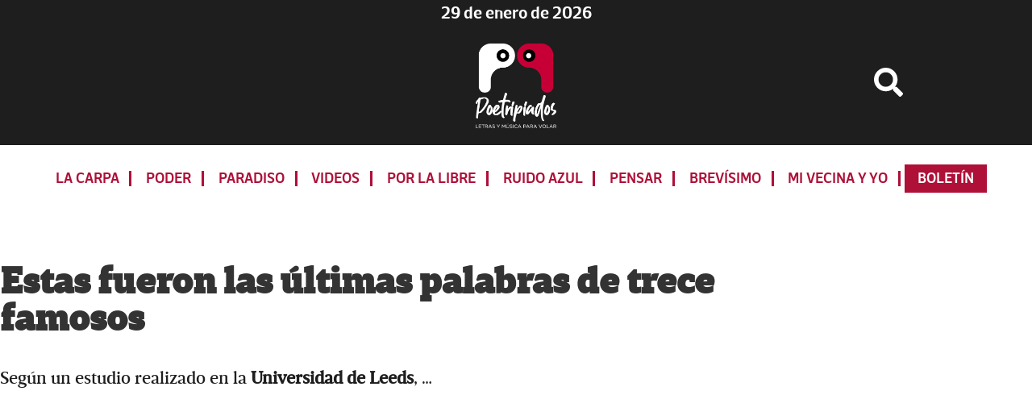

--- FILE ---
content_type: text/html; charset=UTF-8
request_url: https://www.poetripiados.com/tag/palabras-antes-de-morir/
body_size: 12027
content:
<!DOCTYPE html>
<html lang="es">
<head >
<meta charset="UTF-8" />
<meta name="viewport" content="width=device-width, initial-scale=1" />
<meta name='robots' content='index, follow, max-image-preview:large, max-snippet:-1, max-video-preview:-1' />

	<!-- This site is optimized with the Yoast SEO plugin v26.8 - https://yoast.com/product/yoast-seo-wordpress/ -->
	<title>palabras antes de morir archivos - Poetripiados</title>
	<link rel="canonical" href="https://www.poetripiados.com/tag/palabras-antes-de-morir/" />
	<meta property="og:locale" content="es_ES" />
	<meta property="og:type" content="article" />
	<meta property="og:title" content="palabras antes de morir archivos - Poetripiados" />
	<meta property="og:url" content="https://www.poetripiados.com/tag/palabras-antes-de-morir/" />
	<meta property="og:site_name" content="Poetripiados" />
	<meta property="og:image" content="https://www.poetripiados.com//wp-content/uploads/2020/08/Poetripiados-Facebook.jpg" />
	<meta property="og:image:width" content="1200" />
	<meta property="og:image:height" content="630" />
	<meta property="og:image:type" content="image/jpeg" />
	<meta name="twitter:card" content="summary_large_image" />
	<script type="application/ld+json" class="yoast-schema-graph">{"@context":"https://schema.org","@graph":[{"@type":"CollectionPage","@id":"https://www.poetripiados.com/tag/palabras-antes-de-morir/","url":"https://www.poetripiados.com/tag/palabras-antes-de-morir/","name":"palabras antes de morir archivos - Poetripiados","isPartOf":{"@id":"https://www.poetripiados.com/#website"},"primaryImageOfPage":{"@id":"https://www.poetripiados.com/tag/palabras-antes-de-morir/#primaryimage"},"image":{"@id":"https://www.poetripiados.com/tag/palabras-antes-de-morir/#primaryimage"},"thumbnailUrl":"https://www.poetripiados.com//wp-content/uploads/2020/11/Muerttos-chidos.jpg","breadcrumb":{"@id":"https://www.poetripiados.com/tag/palabras-antes-de-morir/#breadcrumb"},"inLanguage":"es"},{"@type":"ImageObject","inLanguage":"es","@id":"https://www.poetripiados.com/tag/palabras-antes-de-morir/#primaryimage","url":"https://www.poetripiados.com//wp-content/uploads/2020/11/Muerttos-chidos.jpg","contentUrl":"https://www.poetripiados.com//wp-content/uploads/2020/11/Muerttos-chidos.jpg","width":1800,"height":1112},{"@type":"BreadcrumbList","@id":"https://www.poetripiados.com/tag/palabras-antes-de-morir/#breadcrumb","itemListElement":[{"@type":"ListItem","position":1,"name":"Portada","item":"https://www.poetripiados.com/"},{"@type":"ListItem","position":2,"name":"palabras antes de morir"}]},{"@type":"WebSite","@id":"https://www.poetripiados.com/#website","url":"https://www.poetripiados.com/","name":"Poetripiados","description":"LETRAS Y MÚSICA PARA VOLAR","publisher":{"@id":"https://www.poetripiados.com/#organization"},"potentialAction":[{"@type":"SearchAction","target":{"@type":"EntryPoint","urlTemplate":"https://www.poetripiados.com/?s={search_term_string}"},"query-input":{"@type":"PropertyValueSpecification","valueRequired":true,"valueName":"search_term_string"}}],"inLanguage":"es"},{"@type":"Organization","@id":"https://www.poetripiados.com/#organization","name":"Poetripiados","url":"https://www.poetripiados.com/","logo":{"@type":"ImageObject","inLanguage":"es","@id":"https://www.poetripiados.com/#/schema/logo/image/","url":"https://www.poetripiados.com//wp-content/uploads/2024/12/logo_invertido.png","contentUrl":"https://www.poetripiados.com//wp-content/uploads/2024/12/logo_invertido.png","width":388,"height":409,"caption":"Poetripiados"},"image":{"@id":"https://www.poetripiados.com/#/schema/logo/image/"}}]}</script>
	<!-- / Yoast SEO plugin. -->


<link rel='dns-prefetch' href='//ajax.googleapis.com' />
<link rel='dns-prefetch' href='//use.fontawesome.com' />
<link rel='dns-prefetch' href='//fonts.googleapis.com' />
<link rel="alternate" type="application/rss+xml" title="Poetripiados &raquo; Feed" href="https://www.poetripiados.com/feed/" />
<script id="wpp-js" src="https://www.poetripiados.com/wp-content/plugins/wordpress-popular-posts/assets/js/wpp.min.js?ver=7.3.6" data-sampling="0" data-sampling-rate="100" data-api-url="https://www.poetripiados.com/wp-json/wordpress-popular-posts" data-post-id="0" data-token="3507901a5a" data-lang="0" data-debug="0"></script>
<link rel="alternate" type="application/rss+xml" title="Poetripiados &raquo; Etiqueta palabras antes de morir del feed" href="https://www.poetripiados.com/tag/palabras-antes-de-morir/feed/" />
<style id='wp-img-auto-sizes-contain-inline-css'>
img:is([sizes=auto i],[sizes^="auto," i]){contain-intrinsic-size:3000px 1500px}
/*# sourceURL=wp-img-auto-sizes-contain-inline-css */
</style>
<link rel='stylesheet' id='genesis-sample-css' href='https://www.poetripiados.com/wp-content/themes/genesis-sample-develop/style.css?ver=3.17.2' media='all' />
<style id='genesis-sample-inline-css'>

		.wp-custom-logo .site-container .title-area {
			max-width: 100px;
		}
		
/*# sourceURL=genesis-sample-inline-css */
</style>
<style id='wp-emoji-styles-inline-css'>

	img.wp-smiley, img.emoji {
		display: inline !important;
		border: none !important;
		box-shadow: none !important;
		height: 1em !important;
		width: 1em !important;
		margin: 0 0.07em !important;
		vertical-align: -0.1em !important;
		background: none !important;
		padding: 0 !important;
	}
/*# sourceURL=wp-emoji-styles-inline-css */
</style>
<style id='wp-block-library-inline-css'>
:root{--wp-block-synced-color:#7a00df;--wp-block-synced-color--rgb:122,0,223;--wp-bound-block-color:var(--wp-block-synced-color);--wp-editor-canvas-background:#ddd;--wp-admin-theme-color:#007cba;--wp-admin-theme-color--rgb:0,124,186;--wp-admin-theme-color-darker-10:#006ba1;--wp-admin-theme-color-darker-10--rgb:0,107,160.5;--wp-admin-theme-color-darker-20:#005a87;--wp-admin-theme-color-darker-20--rgb:0,90,135;--wp-admin-border-width-focus:2px}@media (min-resolution:192dpi){:root{--wp-admin-border-width-focus:1.5px}}.wp-element-button{cursor:pointer}:root .has-very-light-gray-background-color{background-color:#eee}:root .has-very-dark-gray-background-color{background-color:#313131}:root .has-very-light-gray-color{color:#eee}:root .has-very-dark-gray-color{color:#313131}:root .has-vivid-green-cyan-to-vivid-cyan-blue-gradient-background{background:linear-gradient(135deg,#00d084,#0693e3)}:root .has-purple-crush-gradient-background{background:linear-gradient(135deg,#34e2e4,#4721fb 50%,#ab1dfe)}:root .has-hazy-dawn-gradient-background{background:linear-gradient(135deg,#faaca8,#dad0ec)}:root .has-subdued-olive-gradient-background{background:linear-gradient(135deg,#fafae1,#67a671)}:root .has-atomic-cream-gradient-background{background:linear-gradient(135deg,#fdd79a,#004a59)}:root .has-nightshade-gradient-background{background:linear-gradient(135deg,#330968,#31cdcf)}:root .has-midnight-gradient-background{background:linear-gradient(135deg,#020381,#2874fc)}:root{--wp--preset--font-size--normal:16px;--wp--preset--font-size--huge:42px}.has-regular-font-size{font-size:1em}.has-larger-font-size{font-size:2.625em}.has-normal-font-size{font-size:var(--wp--preset--font-size--normal)}.has-huge-font-size{font-size:var(--wp--preset--font-size--huge)}.has-text-align-center{text-align:center}.has-text-align-left{text-align:left}.has-text-align-right{text-align:right}.has-fit-text{white-space:nowrap!important}#end-resizable-editor-section{display:none}.aligncenter{clear:both}.items-justified-left{justify-content:flex-start}.items-justified-center{justify-content:center}.items-justified-right{justify-content:flex-end}.items-justified-space-between{justify-content:space-between}.screen-reader-text{border:0;clip-path:inset(50%);height:1px;margin:-1px;overflow:hidden;padding:0;position:absolute;width:1px;word-wrap:normal!important}.screen-reader-text:focus{background-color:#ddd;clip-path:none;color:#444;display:block;font-size:1em;height:auto;left:5px;line-height:normal;padding:15px 23px 14px;text-decoration:none;top:5px;width:auto;z-index:100000}html :where(.has-border-color){border-style:solid}html :where([style*=border-top-color]){border-top-style:solid}html :where([style*=border-right-color]){border-right-style:solid}html :where([style*=border-bottom-color]){border-bottom-style:solid}html :where([style*=border-left-color]){border-left-style:solid}html :where([style*=border-width]){border-style:solid}html :where([style*=border-top-width]){border-top-style:solid}html :where([style*=border-right-width]){border-right-style:solid}html :where([style*=border-bottom-width]){border-bottom-style:solid}html :where([style*=border-left-width]){border-left-style:solid}html :where(img[class*=wp-image-]){height:auto;max-width:100%}:where(figure){margin:0 0 1em}html :where(.is-position-sticky){--wp-admin--admin-bar--position-offset:var(--wp-admin--admin-bar--height,0px)}@media screen and (max-width:600px){html :where(.is-position-sticky){--wp-admin--admin-bar--position-offset:0px}}

/*# sourceURL=wp-block-library-inline-css */
</style><style id='wp-block-image-inline-css'>
.wp-block-image>a,.wp-block-image>figure>a{display:inline-block}.wp-block-image img{box-sizing:border-box;height:auto;max-width:100%;vertical-align:bottom}@media not (prefers-reduced-motion){.wp-block-image img.hide{visibility:hidden}.wp-block-image img.show{animation:show-content-image .4s}}.wp-block-image[style*=border-radius] img,.wp-block-image[style*=border-radius]>a{border-radius:inherit}.wp-block-image.has-custom-border img{box-sizing:border-box}.wp-block-image.aligncenter{text-align:center}.wp-block-image.alignfull>a,.wp-block-image.alignwide>a{width:100%}.wp-block-image.alignfull img,.wp-block-image.alignwide img{height:auto;width:100%}.wp-block-image .aligncenter,.wp-block-image .alignleft,.wp-block-image .alignright,.wp-block-image.aligncenter,.wp-block-image.alignleft,.wp-block-image.alignright{display:table}.wp-block-image .aligncenter>figcaption,.wp-block-image .alignleft>figcaption,.wp-block-image .alignright>figcaption,.wp-block-image.aligncenter>figcaption,.wp-block-image.alignleft>figcaption,.wp-block-image.alignright>figcaption{caption-side:bottom;display:table-caption}.wp-block-image .alignleft{float:left;margin:.5em 1em .5em 0}.wp-block-image .alignright{float:right;margin:.5em 0 .5em 1em}.wp-block-image .aligncenter{margin-left:auto;margin-right:auto}.wp-block-image :where(figcaption){margin-bottom:1em;margin-top:.5em}.wp-block-image.is-style-circle-mask img{border-radius:9999px}@supports ((-webkit-mask-image:none) or (mask-image:none)) or (-webkit-mask-image:none){.wp-block-image.is-style-circle-mask img{border-radius:0;-webkit-mask-image:url('data:image/svg+xml;utf8,<svg viewBox="0 0 100 100" xmlns="http://www.w3.org/2000/svg"><circle cx="50" cy="50" r="50"/></svg>');mask-image:url('data:image/svg+xml;utf8,<svg viewBox="0 0 100 100" xmlns="http://www.w3.org/2000/svg"><circle cx="50" cy="50" r="50"/></svg>');mask-mode:alpha;-webkit-mask-position:center;mask-position:center;-webkit-mask-repeat:no-repeat;mask-repeat:no-repeat;-webkit-mask-size:contain;mask-size:contain}}:root :where(.wp-block-image.is-style-rounded img,.wp-block-image .is-style-rounded img){border-radius:9999px}.wp-block-image figure{margin:0}.wp-lightbox-container{display:flex;flex-direction:column;position:relative}.wp-lightbox-container img{cursor:zoom-in}.wp-lightbox-container img:hover+button{opacity:1}.wp-lightbox-container button{align-items:center;backdrop-filter:blur(16px) saturate(180%);background-color:#5a5a5a40;border:none;border-radius:4px;cursor:zoom-in;display:flex;height:20px;justify-content:center;opacity:0;padding:0;position:absolute;right:16px;text-align:center;top:16px;width:20px;z-index:100}@media not (prefers-reduced-motion){.wp-lightbox-container button{transition:opacity .2s ease}}.wp-lightbox-container button:focus-visible{outline:3px auto #5a5a5a40;outline:3px auto -webkit-focus-ring-color;outline-offset:3px}.wp-lightbox-container button:hover{cursor:pointer;opacity:1}.wp-lightbox-container button:focus{opacity:1}.wp-lightbox-container button:focus,.wp-lightbox-container button:hover,.wp-lightbox-container button:not(:hover):not(:active):not(.has-background){background-color:#5a5a5a40;border:none}.wp-lightbox-overlay{box-sizing:border-box;cursor:zoom-out;height:100vh;left:0;overflow:hidden;position:fixed;top:0;visibility:hidden;width:100%;z-index:100000}.wp-lightbox-overlay .close-button{align-items:center;cursor:pointer;display:flex;justify-content:center;min-height:40px;min-width:40px;padding:0;position:absolute;right:calc(env(safe-area-inset-right) + 16px);top:calc(env(safe-area-inset-top) + 16px);z-index:5000000}.wp-lightbox-overlay .close-button:focus,.wp-lightbox-overlay .close-button:hover,.wp-lightbox-overlay .close-button:not(:hover):not(:active):not(.has-background){background:none;border:none}.wp-lightbox-overlay .lightbox-image-container{height:var(--wp--lightbox-container-height);left:50%;overflow:hidden;position:absolute;top:50%;transform:translate(-50%,-50%);transform-origin:top left;width:var(--wp--lightbox-container-width);z-index:9999999999}.wp-lightbox-overlay .wp-block-image{align-items:center;box-sizing:border-box;display:flex;height:100%;justify-content:center;margin:0;position:relative;transform-origin:0 0;width:100%;z-index:3000000}.wp-lightbox-overlay .wp-block-image img{height:var(--wp--lightbox-image-height);min-height:var(--wp--lightbox-image-height);min-width:var(--wp--lightbox-image-width);width:var(--wp--lightbox-image-width)}.wp-lightbox-overlay .wp-block-image figcaption{display:none}.wp-lightbox-overlay button{background:none;border:none}.wp-lightbox-overlay .scrim{background-color:#fff;height:100%;opacity:.9;position:absolute;width:100%;z-index:2000000}.wp-lightbox-overlay.active{visibility:visible}@media not (prefers-reduced-motion){.wp-lightbox-overlay.active{animation:turn-on-visibility .25s both}.wp-lightbox-overlay.active img{animation:turn-on-visibility .35s both}.wp-lightbox-overlay.show-closing-animation:not(.active){animation:turn-off-visibility .35s both}.wp-lightbox-overlay.show-closing-animation:not(.active) img{animation:turn-off-visibility .25s both}.wp-lightbox-overlay.zoom.active{animation:none;opacity:1;visibility:visible}.wp-lightbox-overlay.zoom.active .lightbox-image-container{animation:lightbox-zoom-in .4s}.wp-lightbox-overlay.zoom.active .lightbox-image-container img{animation:none}.wp-lightbox-overlay.zoom.active .scrim{animation:turn-on-visibility .4s forwards}.wp-lightbox-overlay.zoom.show-closing-animation:not(.active){animation:none}.wp-lightbox-overlay.zoom.show-closing-animation:not(.active) .lightbox-image-container{animation:lightbox-zoom-out .4s}.wp-lightbox-overlay.zoom.show-closing-animation:not(.active) .lightbox-image-container img{animation:none}.wp-lightbox-overlay.zoom.show-closing-animation:not(.active) .scrim{animation:turn-off-visibility .4s forwards}}@keyframes show-content-image{0%{visibility:hidden}99%{visibility:hidden}to{visibility:visible}}@keyframes turn-on-visibility{0%{opacity:0}to{opacity:1}}@keyframes turn-off-visibility{0%{opacity:1;visibility:visible}99%{opacity:0;visibility:visible}to{opacity:0;visibility:hidden}}@keyframes lightbox-zoom-in{0%{transform:translate(calc((-100vw + var(--wp--lightbox-scrollbar-width))/2 + var(--wp--lightbox-initial-left-position)),calc(-50vh + var(--wp--lightbox-initial-top-position))) scale(var(--wp--lightbox-scale))}to{transform:translate(-50%,-50%) scale(1)}}@keyframes lightbox-zoom-out{0%{transform:translate(-50%,-50%) scale(1);visibility:visible}99%{visibility:visible}to{transform:translate(calc((-100vw + var(--wp--lightbox-scrollbar-width))/2 + var(--wp--lightbox-initial-left-position)),calc(-50vh + var(--wp--lightbox-initial-top-position))) scale(var(--wp--lightbox-scale));visibility:hidden}}
/*# sourceURL=https://www.poetripiados.com/wp-includes/blocks/image/style.min.css */
</style>
<style id='wp-block-paragraph-inline-css'>
.is-small-text{font-size:.875em}.is-regular-text{font-size:1em}.is-large-text{font-size:2.25em}.is-larger-text{font-size:3em}.has-drop-cap:not(:focus):first-letter{float:left;font-size:8.4em;font-style:normal;font-weight:100;line-height:.68;margin:.05em .1em 0 0;text-transform:uppercase}body.rtl .has-drop-cap:not(:focus):first-letter{float:none;margin-left:.1em}p.has-drop-cap.has-background{overflow:hidden}:root :where(p.has-background){padding:1.25em 2.375em}:where(p.has-text-color:not(.has-link-color)) a{color:inherit}p.has-text-align-left[style*="writing-mode:vertical-lr"],p.has-text-align-right[style*="writing-mode:vertical-rl"]{rotate:180deg}
/*# sourceURL=https://www.poetripiados.com/wp-includes/blocks/paragraph/style.min.css */
</style>
<style id='global-styles-inline-css'>
:root{--wp--preset--aspect-ratio--square: 1;--wp--preset--aspect-ratio--4-3: 4/3;--wp--preset--aspect-ratio--3-4: 3/4;--wp--preset--aspect-ratio--3-2: 3/2;--wp--preset--aspect-ratio--2-3: 2/3;--wp--preset--aspect-ratio--16-9: 16/9;--wp--preset--aspect-ratio--9-16: 9/16;--wp--preset--color--black: #000000;--wp--preset--color--cyan-bluish-gray: #abb8c3;--wp--preset--color--white: #ffffff;--wp--preset--color--pale-pink: #f78da7;--wp--preset--color--vivid-red: #cf2e2e;--wp--preset--color--luminous-vivid-orange: #ff6900;--wp--preset--color--luminous-vivid-amber: #fcb900;--wp--preset--color--light-green-cyan: #7bdcb5;--wp--preset--color--vivid-green-cyan: #00d084;--wp--preset--color--pale-cyan-blue: #8ed1fc;--wp--preset--color--vivid-cyan-blue: #0693e3;--wp--preset--color--vivid-purple: #9b51e0;--wp--preset--color--theme-primary: #0073e5;--wp--preset--color--theme-secondary: #0073e5;--wp--preset--gradient--vivid-cyan-blue-to-vivid-purple: linear-gradient(135deg,rgb(6,147,227) 0%,rgb(155,81,224) 100%);--wp--preset--gradient--light-green-cyan-to-vivid-green-cyan: linear-gradient(135deg,rgb(122,220,180) 0%,rgb(0,208,130) 100%);--wp--preset--gradient--luminous-vivid-amber-to-luminous-vivid-orange: linear-gradient(135deg,rgb(252,185,0) 0%,rgb(255,105,0) 100%);--wp--preset--gradient--luminous-vivid-orange-to-vivid-red: linear-gradient(135deg,rgb(255,105,0) 0%,rgb(207,46,46) 100%);--wp--preset--gradient--very-light-gray-to-cyan-bluish-gray: linear-gradient(135deg,rgb(238,238,238) 0%,rgb(169,184,195) 100%);--wp--preset--gradient--cool-to-warm-spectrum: linear-gradient(135deg,rgb(74,234,220) 0%,rgb(151,120,209) 20%,rgb(207,42,186) 40%,rgb(238,44,130) 60%,rgb(251,105,98) 80%,rgb(254,248,76) 100%);--wp--preset--gradient--blush-light-purple: linear-gradient(135deg,rgb(255,206,236) 0%,rgb(152,150,240) 100%);--wp--preset--gradient--blush-bordeaux: linear-gradient(135deg,rgb(254,205,165) 0%,rgb(254,45,45) 50%,rgb(107,0,62) 100%);--wp--preset--gradient--luminous-dusk: linear-gradient(135deg,rgb(255,203,112) 0%,rgb(199,81,192) 50%,rgb(65,88,208) 100%);--wp--preset--gradient--pale-ocean: linear-gradient(135deg,rgb(255,245,203) 0%,rgb(182,227,212) 50%,rgb(51,167,181) 100%);--wp--preset--gradient--electric-grass: linear-gradient(135deg,rgb(202,248,128) 0%,rgb(113,206,126) 100%);--wp--preset--gradient--midnight: linear-gradient(135deg,rgb(2,3,129) 0%,rgb(40,116,252) 100%);--wp--preset--font-size--small: 12px;--wp--preset--font-size--medium: 20px;--wp--preset--font-size--large: 20px;--wp--preset--font-size--x-large: 42px;--wp--preset--font-size--normal: 18px;--wp--preset--font-size--larger: 24px;--wp--preset--spacing--20: 0.44rem;--wp--preset--spacing--30: 0.67rem;--wp--preset--spacing--40: 1rem;--wp--preset--spacing--50: 1.5rem;--wp--preset--spacing--60: 2.25rem;--wp--preset--spacing--70: 3.38rem;--wp--preset--spacing--80: 5.06rem;--wp--preset--shadow--natural: 6px 6px 9px rgba(0, 0, 0, 0.2);--wp--preset--shadow--deep: 12px 12px 50px rgba(0, 0, 0, 0.4);--wp--preset--shadow--sharp: 6px 6px 0px rgba(0, 0, 0, 0.2);--wp--preset--shadow--outlined: 6px 6px 0px -3px rgb(255, 255, 255), 6px 6px rgb(0, 0, 0);--wp--preset--shadow--crisp: 6px 6px 0px rgb(0, 0, 0);}:where(.is-layout-flex){gap: 0.5em;}:where(.is-layout-grid){gap: 0.5em;}body .is-layout-flex{display: flex;}.is-layout-flex{flex-wrap: wrap;align-items: center;}.is-layout-flex > :is(*, div){margin: 0;}body .is-layout-grid{display: grid;}.is-layout-grid > :is(*, div){margin: 0;}:where(.wp-block-columns.is-layout-flex){gap: 2em;}:where(.wp-block-columns.is-layout-grid){gap: 2em;}:where(.wp-block-post-template.is-layout-flex){gap: 1.25em;}:where(.wp-block-post-template.is-layout-grid){gap: 1.25em;}.has-black-color{color: var(--wp--preset--color--black) !important;}.has-cyan-bluish-gray-color{color: var(--wp--preset--color--cyan-bluish-gray) !important;}.has-white-color{color: var(--wp--preset--color--white) !important;}.has-pale-pink-color{color: var(--wp--preset--color--pale-pink) !important;}.has-vivid-red-color{color: var(--wp--preset--color--vivid-red) !important;}.has-luminous-vivid-orange-color{color: var(--wp--preset--color--luminous-vivid-orange) !important;}.has-luminous-vivid-amber-color{color: var(--wp--preset--color--luminous-vivid-amber) !important;}.has-light-green-cyan-color{color: var(--wp--preset--color--light-green-cyan) !important;}.has-vivid-green-cyan-color{color: var(--wp--preset--color--vivid-green-cyan) !important;}.has-pale-cyan-blue-color{color: var(--wp--preset--color--pale-cyan-blue) !important;}.has-vivid-cyan-blue-color{color: var(--wp--preset--color--vivid-cyan-blue) !important;}.has-vivid-purple-color{color: var(--wp--preset--color--vivid-purple) !important;}.has-black-background-color{background-color: var(--wp--preset--color--black) !important;}.has-cyan-bluish-gray-background-color{background-color: var(--wp--preset--color--cyan-bluish-gray) !important;}.has-white-background-color{background-color: var(--wp--preset--color--white) !important;}.has-pale-pink-background-color{background-color: var(--wp--preset--color--pale-pink) !important;}.has-vivid-red-background-color{background-color: var(--wp--preset--color--vivid-red) !important;}.has-luminous-vivid-orange-background-color{background-color: var(--wp--preset--color--luminous-vivid-orange) !important;}.has-luminous-vivid-amber-background-color{background-color: var(--wp--preset--color--luminous-vivid-amber) !important;}.has-light-green-cyan-background-color{background-color: var(--wp--preset--color--light-green-cyan) !important;}.has-vivid-green-cyan-background-color{background-color: var(--wp--preset--color--vivid-green-cyan) !important;}.has-pale-cyan-blue-background-color{background-color: var(--wp--preset--color--pale-cyan-blue) !important;}.has-vivid-cyan-blue-background-color{background-color: var(--wp--preset--color--vivid-cyan-blue) !important;}.has-vivid-purple-background-color{background-color: var(--wp--preset--color--vivid-purple) !important;}.has-black-border-color{border-color: var(--wp--preset--color--black) !important;}.has-cyan-bluish-gray-border-color{border-color: var(--wp--preset--color--cyan-bluish-gray) !important;}.has-white-border-color{border-color: var(--wp--preset--color--white) !important;}.has-pale-pink-border-color{border-color: var(--wp--preset--color--pale-pink) !important;}.has-vivid-red-border-color{border-color: var(--wp--preset--color--vivid-red) !important;}.has-luminous-vivid-orange-border-color{border-color: var(--wp--preset--color--luminous-vivid-orange) !important;}.has-luminous-vivid-amber-border-color{border-color: var(--wp--preset--color--luminous-vivid-amber) !important;}.has-light-green-cyan-border-color{border-color: var(--wp--preset--color--light-green-cyan) !important;}.has-vivid-green-cyan-border-color{border-color: var(--wp--preset--color--vivid-green-cyan) !important;}.has-pale-cyan-blue-border-color{border-color: var(--wp--preset--color--pale-cyan-blue) !important;}.has-vivid-cyan-blue-border-color{border-color: var(--wp--preset--color--vivid-cyan-blue) !important;}.has-vivid-purple-border-color{border-color: var(--wp--preset--color--vivid-purple) !important;}.has-vivid-cyan-blue-to-vivid-purple-gradient-background{background: var(--wp--preset--gradient--vivid-cyan-blue-to-vivid-purple) !important;}.has-light-green-cyan-to-vivid-green-cyan-gradient-background{background: var(--wp--preset--gradient--light-green-cyan-to-vivid-green-cyan) !important;}.has-luminous-vivid-amber-to-luminous-vivid-orange-gradient-background{background: var(--wp--preset--gradient--luminous-vivid-amber-to-luminous-vivid-orange) !important;}.has-luminous-vivid-orange-to-vivid-red-gradient-background{background: var(--wp--preset--gradient--luminous-vivid-orange-to-vivid-red) !important;}.has-very-light-gray-to-cyan-bluish-gray-gradient-background{background: var(--wp--preset--gradient--very-light-gray-to-cyan-bluish-gray) !important;}.has-cool-to-warm-spectrum-gradient-background{background: var(--wp--preset--gradient--cool-to-warm-spectrum) !important;}.has-blush-light-purple-gradient-background{background: var(--wp--preset--gradient--blush-light-purple) !important;}.has-blush-bordeaux-gradient-background{background: var(--wp--preset--gradient--blush-bordeaux) !important;}.has-luminous-dusk-gradient-background{background: var(--wp--preset--gradient--luminous-dusk) !important;}.has-pale-ocean-gradient-background{background: var(--wp--preset--gradient--pale-ocean) !important;}.has-electric-grass-gradient-background{background: var(--wp--preset--gradient--electric-grass) !important;}.has-midnight-gradient-background{background: var(--wp--preset--gradient--midnight) !important;}.has-small-font-size{font-size: var(--wp--preset--font-size--small) !important;}.has-medium-font-size{font-size: var(--wp--preset--font-size--medium) !important;}.has-large-font-size{font-size: var(--wp--preset--font-size--large) !important;}.has-x-large-font-size{font-size: var(--wp--preset--font-size--x-large) !important;}
/*# sourceURL=global-styles-inline-css */
</style>

<style id='classic-theme-styles-inline-css'>
/*! This file is auto-generated */
.wp-block-button__link{color:#fff;background-color:#32373c;border-radius:9999px;box-shadow:none;text-decoration:none;padding:calc(.667em + 2px) calc(1.333em + 2px);font-size:1.125em}.wp-block-file__button{background:#32373c;color:#fff;text-decoration:none}
/*# sourceURL=/wp-includes/css/classic-themes.min.css */
</style>
<link rel='stylesheet' id='wordpress-popular-posts-css-css' href='https://www.poetripiados.com/wp-content/plugins/wordpress-popular-posts/assets/css/wpp.css?ver=7.3.6' media='all' />
<link rel='stylesheet' id='genesis-sample-fonts-css' href='https://fonts.googleapis.com/css?family=Source+Sans+Pro%3A400%2C400i%2C600%2C700&#038;display=swap&#038;ver=3.17.2' media='all' />
<link rel='stylesheet' id='dashicons-css' href='https://www.poetripiados.com/wp-includes/css/dashicons.min.css?ver=6.9' media='all' />
<link rel='stylesheet' id='genesis-sample-gutenberg-css' href='https://www.poetripiados.com/wp-content/themes/genesis-sample-develop/lib/gutenberg/front-end.css?ver=3.17.2' media='all' />
<style id='genesis-sample-gutenberg-inline-css'>
.ab-block-post-grid .ab-post-grid-items h2 a:hover {
	color: #0073e5;
}

.site-container .wp-block-button .wp-block-button__link {
	background-color: #0073e5;
}

.wp-block-button .wp-block-button__link:not(.has-background),
.wp-block-button .wp-block-button__link:not(.has-background):focus,
.wp-block-button .wp-block-button__link:not(.has-background):hover {
	color: #ffffff;
}

.site-container .wp-block-button.is-style-outline .wp-block-button__link {
	color: #0073e5;
}

.site-container .wp-block-button.is-style-outline .wp-block-button__link:focus,
.site-container .wp-block-button.is-style-outline .wp-block-button__link:hover {
	color: #2396ff;
}		.site-container .has-small-font-size {
			font-size: 12px;
		}		.site-container .has-normal-font-size {
			font-size: 18px;
		}		.site-container .has-large-font-size {
			font-size: 20px;
		}		.site-container .has-larger-font-size {
			font-size: 24px;
		}		.site-container .has-theme-primary-color,
		.site-container .wp-block-button .wp-block-button__link.has-theme-primary-color,
		.site-container .wp-block-button.is-style-outline .wp-block-button__link.has-theme-primary-color {
			color: #0073e5;
		}

		.site-container .has-theme-primary-background-color,
		.site-container .wp-block-button .wp-block-button__link.has-theme-primary-background-color,
		.site-container .wp-block-pullquote.is-style-solid-color.has-theme-primary-background-color {
			background-color: #0073e5;
		}		.site-container .has-theme-secondary-color,
		.site-container .wp-block-button .wp-block-button__link.has-theme-secondary-color,
		.site-container .wp-block-button.is-style-outline .wp-block-button__link.has-theme-secondary-color {
			color: #0073e5;
		}

		.site-container .has-theme-secondary-background-color,
		.site-container .wp-block-button .wp-block-button__link.has-theme-secondary-background-color,
		.site-container .wp-block-pullquote.is-style-solid-color.has-theme-secondary-background-color {
			background-color: #0073e5;
		}
/*# sourceURL=genesis-sample-gutenberg-inline-css */
</style>
<link rel='stylesheet' id='fancybox-css' href='https://www.poetripiados.com/wp-content/plugins/easy-fancybox/fancybox/1.5.4/jquery.fancybox.min.css?ver=6.9' media='screen' />
<style id='fancybox-inline-css'>
#fancybox-content{border-color:#ffffff;}#fancybox-title,#fancybox-title-float-main{color:#fff}
/*# sourceURL=fancybox-inline-css */
</style>
<script src="https://ajax.googleapis.com/ajax/libs/jquery/3.5.1/jquery.min.js?ver=3.5.1" id="jquery-js"></script>
<link rel="https://api.w.org/" href="https://www.poetripiados.com/wp-json/" /><link rel="alternate" title="JSON" type="application/json" href="https://www.poetripiados.com/wp-json/wp/v2/tags/640" /><link rel="EditURI" type="application/rsd+xml" title="RSD" href="https://www.poetripiados.com/xmlrpc.php?rsd" />
<meta name="generator" content="WordPress 6.9" />
            <style id="wpp-loading-animation-styles">@-webkit-keyframes bgslide{from{background-position-x:0}to{background-position-x:-200%}}@keyframes bgslide{from{background-position-x:0}to{background-position-x:-200%}}.wpp-widget-block-placeholder,.wpp-shortcode-placeholder{margin:0 auto;width:60px;height:3px;background:#dd3737;background:linear-gradient(90deg,#dd3737 0%,#571313 10%,#dd3737 100%);background-size:200% auto;border-radius:3px;-webkit-animation:bgslide 1s infinite linear;animation:bgslide 1s infinite linear}</style>
            <link rel="pingback" href="https://www.poetripiados.com/xmlrpc.php" />

<!-- Global site tag (gtag.js) - Google Analytics -->
<script async src="https://www.googletagmanager.com/gtag/js?id=UA-176736412-1"></script>
<script>
  window.dataLayer = window.dataLayer || [];
  function gtag(){dataLayer.push(arguments);}
  gtag('js', new Date());

  gtag('config', 'UA-176736412-1');
</script>


<script type='text/javascript' src='https://platform-api.sharethis.com/js/sharethis.js#property=632a4022a4cf5e001279bb3e&product=sop' async='async'></script>

<script async src="https://pagead2.googlesyndication.com/pagead/js/adsbygoogle.js?client=ca-pub-5071502665518650"
     crossorigin="anonymous"></script>	<script async src="https://securepubads.g.doubleclick.net/tag/js/gpt.js"></script>
	<script>
    window.googletag = window.googletag || {cmd: []};
    googletag.cmd.push(function(){
    googletag.defineSlot('/23272369509/728x90_home_1', [728, 90], 'div-gpt-ad-1734377022591-0').addService(googletag.pubads());
    googletag.defineSlot('/23272369509/728x90_home_2', [728, 90], 'div-gpt-ad-1734383722952-0').addService(googletag.pubads());
    googletag.defineSlot('/23272369509/728x90_home_3', [728, 90], 'div-gpt-ad-1734546771433-0').addService(googletag.pubads());
    googletag.defineSlot('/23272369509/728x90_home_4', [728, 90], 'div-gpt-ad-1734546705923-0').addService(googletag.pubads());
    googletag.defineSlot('/23272369509/300x250_home_1', [300, 250], 'div-gpt-ad-1734386622885-0').addService(googletag.pubads());
    googletag.defineSlot('/23272369509/300x600_home_1', [300, 600], 'div-gpt-ad-1734393750098-0').addService(googletag.pubads());
    googletag.defineSlot('/23272369509/300x600_home_2', [300, 600], 'div-gpt-ad-1734394008132-0').addService(googletag.pubads());
    googletag.defineSlot('/23272369509/300x100_home_1', [300, 100], 'div-gpt-ad-1735054624658-0').addService(googletag.pubads());
    googletag.defineSlot('/23272369509/300x100_home_2', [300, 100], 'div-gpt-ad-1735055195349-0').addService(googletag.pubads());
    googletag.defineSlot('/23272369509/300x100_home_3', [300, 100], 'div-gpt-ad-1735055411627-0').addService(googletag.pubads());
    googletag.defineSlot('/23272369509/300x100_home_4', [300, 100], 'div-gpt-ad-1735056320547-0').addService(googletag.pubads());

    googletag.defineSlot('/23272369509/300x600_nota_1', [300, 600], 'div-gpt-ad-1747845095445-0').addService(googletag.pubads());
    googletag.defineSlot('/23272369509/300x600_nota_2', [300, 600], 'div-gpt-ad-1747844775006-0').addService(googletag.pubads());
    googletag.defineSlot('/23272369509/300x600_nota_3', [300, 600], 'div-gpt-ad-1747852208904-0').addService(googletag.pubads());
    googletag.defineSlot('/23272369509/300x600_nota_4', [300, 600], 'div-gpt-ad-1755555710258-0').addService(googletag.pubads());
    

    googletag.pubads().enableLazyLoad({fetchMarginPercent: 0,renderMarginPercent: 100,mobileScaling: 2.0});
    //googletag.pubads().enableSingleRequest();
    googletag.enableServices();
    googletag.pubads().collapseEmptyDivs();
  	});
	</script>
<link rel="icon" href="https://www.poetripiados.com//wp-content/uploads/2024/12/icono_firma-75x75.png" sizes="32x32" />
<link rel="icon" href="https://www.poetripiados.com//wp-content/uploads/2024/12/icono_firma.png" sizes="192x192" />
<link rel="apple-touch-icon" href="https://www.poetripiados.com//wp-content/uploads/2024/12/icono_firma.png" />
<meta name="msapplication-TileImage" content="https://www.poetripiados.com//wp-content/uploads/2024/12/icono_firma.png" />
		<style id="wp-custom-css">
			li.menu-item.boletin a{background: var(--morado);
    padding: .5rem 1rem;
    color: #fff;
	border: none;}		</style>
		</head>
<body class="archive tag tag-palabras-antes-de-morir tag-640 wp-custom-logo wp-embed-responsive wp-theme-genesis wp-child-theme-genesis-sample-develop metaslider-plugin content-sidebar genesis-breadcrumbs-hidden genesis-footer-widgets-visible"><div class="site-container"><ul class="genesis-skip-link"><li><a href="#genesis-nav-primary" class="screen-reader-shortcut"> Skip to primary navigation</a></li><li><a href="#genesis-content" class="screen-reader-shortcut"> Skip to main content</a></li><li><a href="#genesis-sidebar-primary" class="screen-reader-shortcut"> Skip to primary sidebar</a></li><li><a href="#genesis-footer-widgets" class="screen-reader-shortcut"> Skip to footer</a></li></ul>
  <div class='fecha'>
    <div class='wrap'>     
      <ul>
        <p style="text-align: center;margin: 0;background: var(--negro);color: var(--blanco);">
          29 de enero de 2026</p>
      </ul>
    </div>
  </div>
 
<header class="site-header"><div class="wrap"><div class="title-area"><a href="https://www.poetripiados.com/" class="custom-logo-link" rel="home"><img width="388" height="409" src="https://www.poetripiados.com//wp-content/uploads/2024/12/logo_invertido.png" class="custom-logo" alt="Poetripiados" decoding="async" fetchpriority="high" srcset="https://www.poetripiados.com//wp-content/uploads/2024/12/logo_invertido.png 388w, https://www.poetripiados.com//wp-content/uploads/2024/12/logo_invertido-285x300.png 285w" sizes="(max-width: 388px) 100vw, 388px" /></a><p class="site-title">Poetripiados</p><p class="site-description">LETRAS Y MÚSICA PARA VOLAR</p></div><div class="widget-area header-widget-area">  <a href="#" id="btn-busqueda"><i class="fa fa-search fa-2x" aria-hidden="true"></i></a>
</div></div></header><nav class="nav-primary" aria-label="Main" id="genesis-nav-primary"><div class="wrap"><ul id="menu-principal" class="menu genesis-nav-menu menu-primary js-superfish"><li id="menu-item-17844" class="menu-item menu-item-type-taxonomy menu-item-object-category menu-item-17844"><a href="https://www.poetripiados.com/categoria/la-carpa/"><span >La Carpa</span></a></li>
<li id="menu-item-17845" class="menu-item menu-item-type-taxonomy menu-item-object-category menu-item-17845"><a href="https://www.poetripiados.com/categoria/poder/"><span >Poder</span></a></li>
<li id="menu-item-8987" class="menu-item menu-item-type-taxonomy menu-item-object-category menu-item-8987"><a href="https://www.poetripiados.com/categoria/paradiso/"><span >Paradiso</span></a></li>
<li id="menu-item-16158" class="menu-item menu-item-type-taxonomy menu-item-object-category menu-item-16158"><a href="https://www.poetripiados.com/categoria/videos/"><span >Videos</span></a></li>
<li id="menu-item-39" class="menu-item menu-item-type-taxonomy menu-item-object-category menu-item-39"><a href="https://www.poetripiados.com/categoria/por-la-libre/"><span >Por la libre</span></a></li>
<li id="menu-item-38" class="menu-item menu-item-type-taxonomy menu-item-object-category menu-item-38"><a href="https://www.poetripiados.com/categoria/ruido-azul/"><span >Ruido Azul</span></a></li>
<li id="menu-item-17846" class="menu-item menu-item-type-taxonomy menu-item-object-category menu-item-17846"><a href="https://www.poetripiados.com/categoria/pensar/"><span >Pensar</span></a></li>
<li id="menu-item-18000" class="menu-item menu-item-type-taxonomy menu-item-object-category menu-item-18000"><a href="https://www.poetripiados.com/categoria/brevisimo/"><span >Brevísimo</span></a></li>
<li id="menu-item-21016" class="menu-item menu-item-type-taxonomy menu-item-object-category menu-item-21016"><a href="https://www.poetripiados.com/categoria/mi-vecina-y-yo/"><span >Mi vecina y yo</span></a></li>
<li id="menu-item-20109" class="boletin menu-item menu-item-type-post_type menu-item-object-page menu-item-20109"><a href="https://www.poetripiados.com/boletin/"><span >Boletín</span></a></li>
</ul></div></nav><div class="btn-busqueda" style="display:none;"><div class="wrap"><form role="search" method="get" id="searchform" class="searchform" action="https://www.poetripiados.com/"><label class="screen-reader-text" for="s"></label><input type="text" value="" name="s" id="s" placeholder="Buscar ..."/><input type="submit" id="searchsubmit" value="Buscar" />
    </form></div></div><div class="site-inner"><div class="content-sidebar-wrap"><main class="content" id="genesis-content"><article class="post-2733 post type-post status-publish format-standard has-post-thumbnail category-por-la-libre tag-cobain tag-disney tag-palabras-antes-de-morir tag-poetripiados tag-por-la-libre entry" aria-label="Estas fueron las últimas palabras de trece famosos"><header class="entry-header"><h2 class="entry-title"><a class="entry-title-link" rel="bookmark" href="https://www.poetripiados.com/estas-fueron-las-ultimas-palabras-de-13-famosos/">Estas fueron las últimas palabras de trece famosos</a></h2>
</header><div class="entry-content"><p>Según un estudio realizado en la <strong>Universidad de Leeds</strong>, &hellip;</p></div><footer class="entry-footer"></footer></article></main><aside class="sidebar sidebar-primary widget-area" role="complementary" aria-label="Primary Sidebar" id="genesis-sidebar-primary"><h2 class="genesis-sidebar-title screen-reader-text">Primary Sidebar</h2>
     <!-- /23272369509/300x600_home_1 -->
		<div id='div-gpt-ad-1734393750098-0' style='width: 300px; height: 600px;' class="p300x600">
  			<script>googletag.cmd.push(function() { googletag.display('div-gpt-ad-1734393750098-0'); });</script>
		</div>
    	
		 <!-- /23272369509/300x250_home_1 -->
		<div id='div-gpt-ad-1734386622885-0' style='width: 300px;height: 250px;' class="p300x250">
  			<script>googletag.cmd.push(function() { googletag.display('div-gpt-ad-1734386622885-0'); });</script>
		</div>

		<!-- /23272369509/300x600_home_2 -->
		<div id='div-gpt-ad-1734394008132-0' style='width: 300px; height: 600px;' class="p300x600 nobottom">
  			<script>googletag.cmd.push(function() { googletag.display('div-gpt-ad-1734394008132-0'); });</script>
		</div>

    
</aside></div></div><div class="footer-widgets" id="genesis-footer-widgets"><h2 class="genesis-sidebar-title screen-reader-text">Footer</h2><div class="wrap"><div class="widget-area footer-widgets-1 footer-widget-area"><section id="media_image-5" class="widget widget_media_image"><div class="widget-wrap"><img width="150" height="150" src="https://www.poetripiados.com//wp-content/uploads/2020/08/logo-blanco-150x150.png" class="image wp-image-90  attachment-thumbnail size-thumbnail" alt="" style="max-width: 100%; height: auto;" decoding="async" loading="lazy" srcset="https://www.poetripiados.com//wp-content/uploads/2020/08/logo-blanco-150x150.png 150w, https://www.poetripiados.com//wp-content/uploads/2020/08/logo-blanco-75x75.png 75w" sizes="auto, (max-width: 150px) 100vw, 150px" /></div></section>
 <section class="redes">
 	<p> <span>|</span> SÍGUENOS EN REDES SOCIALES <span>|</span></p>
 	<a href="https://www.facebook.com/poetripiados" class="facebook"></a>
 	<a href="https://open.spotify.com/show/0aBuBf6ofvNwvqRSYy0tk5?si=fwBrwsHQQyOGu_XUSywKcQ" class="spotify"></a>
 	<a href="https://www.instagram.com/poetripiados/" class="instagram"></a>
 	<a href="https://twitter.com/poetripiados" class="twitter"></a>
 </section>

 <section class="enlaces_footer">
 	<p><a href="/directorio/">Directorio</a> | <a href="#">Contactanos</a> |  <a href="https://www.poetripiados.com/aviso-de-privacidad/">Aviso de Privacidad</a></p>
 </section>
<section id="custom_html-2" class="widget_text widget widget_custom_html"><div class="widget_text widget-wrap"><div class="textwidget custom-html-widget"></div></div></section>
</div></div></div><footer class="site-footer"><div class="wrap"><p>Copyright &#xA9;&nbsp;2026 · Poetripiados.com</p><div class="ssm-overlay-bus ssm-toggle-bus"></div>
<script type="text/javascript" defer>
$(document).ready(function() {
$('#btn-busqueda,.ssm-toggle-bus').click(function() {
  $('.btn-busqueda').fadeToggle('fast');
  $('.ssm-toggle-bus').fadeToggle('fast');
  return false;
});
});
</script> 

</div></footer><script type="text/javascript">
var stickyOffset = $('.site-header').offset().top;

$(window).scroll(function(){
  var sticky = $('.site-header'),
      scroll = $(window).scrollTop();
    
  if (scroll >= stickyOffset) sticky.addClass('sticky-header');
  else sticky.removeClass('sticky-header');
});
</script>
</div><script type="speculationrules">
{"prefetch":[{"source":"document","where":{"and":[{"href_matches":"/*"},{"not":{"href_matches":["/wp-*.php","/wp-admin/*","//wp-content/uploads/*","/wp-content/*","/wp-content/plugins/*","/wp-content/themes/genesis-sample-develop/*","/wp-content/themes/genesis/*","/*\\?(.+)"]}},{"not":{"selector_matches":"a[rel~=\"nofollow\"]"}},{"not":{"selector_matches":".no-prefetch, .no-prefetch a"}}]},"eagerness":"conservative"}]}
</script>


<script type="text/javascript">
  $(document).ready(function() {
        var ancho = $(".videonota iframe").attr("width");
        var alto = $(".videonota iframe").attr("height");
        console.log("ancho:"+ ancho);
        console.log("alto:"+ alto);

        if (ancho == alto) {
          $(".videonota iframe").addClass("ar1");
        } else {
          $(".videonota iframe").addClass("normal");
        }

    });
</script>

<script src="https://www.poetripiados.com/wp-includes/js/hoverIntent.min.js?ver=1.10.2" id="hoverIntent-js"></script>
<script src="https://www.poetripiados.com/wp-content/themes/genesis/lib/js/menu/superfish.min.js?ver=1.7.10" id="superfish-js"></script>
<script src="https://www.poetripiados.com/wp-content/themes/genesis/lib/js/menu/superfish.args.min.js?ver=3.6.1" id="superfish-args-js"></script>
<script src="https://www.poetripiados.com/wp-content/themes/genesis/lib/js/skip-links.min.js?ver=3.6.1" id="skip-links-js"></script>
<script src="https://use.fontawesome.com/releases/v5.15.1/js/all.js?ver=6.9" id="fontajs-js"></script>
<script src="https://www.poetripiados.com/wp-content/plugins/easy-fancybox/vendor/purify.min.js?ver=6.9" id="fancybox-purify-js"></script>
<script id="jquery-fancybox-js-extra">
var efb_i18n = {"close":"Close","next":"Next","prev":"Previous","startSlideshow":"Start slideshow","toggleSize":"Toggle size"};
//# sourceURL=jquery-fancybox-js-extra
</script>
<script src="https://www.poetripiados.com/wp-content/plugins/easy-fancybox/fancybox/1.5.4/jquery.fancybox.min.js?ver=6.9" id="jquery-fancybox-js"></script>
<script id="jquery-fancybox-js-after">
var fb_timeout, fb_opts={'autoScale':true,'showCloseButton':true,'width':560,'height':340,'margin':20,'pixelRatio':'false','padding':10,'centerOnScroll':false,'enableEscapeButton':true,'speedIn':300,'speedOut':300,'overlayShow':true,'hideOnOverlayClick':true,'overlayColor':'#000','overlayOpacity':0.6,'minViewportWidth':320,'minVpHeight':320,'disableCoreLightbox':'true','enableBlockControls':'true','fancybox_openBlockControls':'true' };
if(typeof easy_fancybox_handler==='undefined'){
var easy_fancybox_handler=function(){
jQuery([".nolightbox","a.wp-block-file__button","a.pin-it-button","a[href*='pinterest.com\/pin\/create']","a[href*='facebook.com\/share']","a[href*='twitter.com\/share']"].join(',')).addClass('nofancybox');
jQuery('a.fancybox-close').on('click',function(e){e.preventDefault();jQuery.fancybox.close()});
/* IMG */
						var unlinkedImageBlocks=jQuery(".wp-block-image > img:not(.nofancybox,figure.nofancybox>img)");
						unlinkedImageBlocks.wrap(function() {
							var href = jQuery( this ).attr( "src" );
							return "<a href='" + href + "'></a>";
						});
var fb_IMG_select=jQuery('a[href*=".jpg" i]:not(.nofancybox,li.nofancybox>a,figure.nofancybox>a),area[href*=".jpg" i]:not(.nofancybox),a[href*=".png" i]:not(.nofancybox,li.nofancybox>a,figure.nofancybox>a),area[href*=".png" i]:not(.nofancybox),a[href*=".webp" i]:not(.nofancybox,li.nofancybox>a,figure.nofancybox>a),area[href*=".webp" i]:not(.nofancybox),a[href*=".jpeg" i]:not(.nofancybox,li.nofancybox>a,figure.nofancybox>a),area[href*=".jpeg" i]:not(.nofancybox)');
fb_IMG_select.addClass('fancybox image');
var fb_IMG_sections=jQuery('.gallery,.wp-block-gallery,.tiled-gallery,.wp-block-jetpack-tiled-gallery,.ngg-galleryoverview,.ngg-imagebrowser,.nextgen_pro_blog_gallery,.nextgen_pro_film,.nextgen_pro_horizontal_filmstrip,.ngg-pro-masonry-wrapper,.ngg-pro-mosaic-container,.nextgen_pro_sidescroll,.nextgen_pro_slideshow,.nextgen_pro_thumbnail_grid,.tiled-gallery');
fb_IMG_sections.each(function(){jQuery(this).find(fb_IMG_select).attr('rel','gallery-'+fb_IMG_sections.index(this));});
jQuery('a.fancybox,area.fancybox,.fancybox>a').each(function(){jQuery(this).fancybox(jQuery.extend(true,{},fb_opts,{'transition':'elastic','transitionIn':'elastic','transitionOut':'elastic','opacity':false,'hideOnContentClick':false,'titleShow':true,'titlePosition':'over','titleFromAlt':true,'showNavArrows':true,'enableKeyboardNav':true,'cyclic':false,'mouseWheel':'true','changeSpeed':250,'changeFade':300}))});
};};
jQuery(easy_fancybox_handler);jQuery(document).on('post-load',easy_fancybox_handler);

//# sourceURL=jquery-fancybox-js-after
</script>
<script src="https://www.poetripiados.com/wp-content/plugins/easy-fancybox/vendor/jquery.easing.min.js?ver=1.4.1" id="jquery-easing-js"></script>
<script src="https://www.poetripiados.com/wp-content/plugins/easy-fancybox/vendor/jquery.mousewheel.min.js?ver=3.1.13" id="jquery-mousewheel-js"></script>
<script id="genesis-sample-develop-responsive-menu-js-extra">
var genesis_responsive_menu = {"mainMenu":"Men\u00fa","menuIconClass":"dashicons-before dashicons-menu","subMenu":"Submenu","subMenuIconClass":"dashicons-before dashicons-arrow-down-alt2","menuClasses":{"others":[".nav-primary"]}};
//# sourceURL=genesis-sample-develop-responsive-menu-js-extra
</script>
<script src="https://www.poetripiados.com/wp-content/themes/genesis/lib/js/menu/responsive-menus.min.js?ver=1.1.3" id="genesis-sample-develop-responsive-menu-js"></script>
<script id="wp-emoji-settings" type="application/json">
{"baseUrl":"https://s.w.org/images/core/emoji/17.0.2/72x72/","ext":".png","svgUrl":"https://s.w.org/images/core/emoji/17.0.2/svg/","svgExt":".svg","source":{"concatemoji":"https://www.poetripiados.com/wp-includes/js/wp-emoji-release.min.js?ver=6.9"}}
</script>
<script type="module">
/*! This file is auto-generated */
const a=JSON.parse(document.getElementById("wp-emoji-settings").textContent),o=(window._wpemojiSettings=a,"wpEmojiSettingsSupports"),s=["flag","emoji"];function i(e){try{var t={supportTests:e,timestamp:(new Date).valueOf()};sessionStorage.setItem(o,JSON.stringify(t))}catch(e){}}function c(e,t,n){e.clearRect(0,0,e.canvas.width,e.canvas.height),e.fillText(t,0,0);t=new Uint32Array(e.getImageData(0,0,e.canvas.width,e.canvas.height).data);e.clearRect(0,0,e.canvas.width,e.canvas.height),e.fillText(n,0,0);const a=new Uint32Array(e.getImageData(0,0,e.canvas.width,e.canvas.height).data);return t.every((e,t)=>e===a[t])}function p(e,t){e.clearRect(0,0,e.canvas.width,e.canvas.height),e.fillText(t,0,0);var n=e.getImageData(16,16,1,1);for(let e=0;e<n.data.length;e++)if(0!==n.data[e])return!1;return!0}function u(e,t,n,a){switch(t){case"flag":return n(e,"\ud83c\udff3\ufe0f\u200d\u26a7\ufe0f","\ud83c\udff3\ufe0f\u200b\u26a7\ufe0f")?!1:!n(e,"\ud83c\udde8\ud83c\uddf6","\ud83c\udde8\u200b\ud83c\uddf6")&&!n(e,"\ud83c\udff4\udb40\udc67\udb40\udc62\udb40\udc65\udb40\udc6e\udb40\udc67\udb40\udc7f","\ud83c\udff4\u200b\udb40\udc67\u200b\udb40\udc62\u200b\udb40\udc65\u200b\udb40\udc6e\u200b\udb40\udc67\u200b\udb40\udc7f");case"emoji":return!a(e,"\ud83e\u1fac8")}return!1}function f(e,t,n,a){let r;const o=(r="undefined"!=typeof WorkerGlobalScope&&self instanceof WorkerGlobalScope?new OffscreenCanvas(300,150):document.createElement("canvas")).getContext("2d",{willReadFrequently:!0}),s=(o.textBaseline="top",o.font="600 32px Arial",{});return e.forEach(e=>{s[e]=t(o,e,n,a)}),s}function r(e){var t=document.createElement("script");t.src=e,t.defer=!0,document.head.appendChild(t)}a.supports={everything:!0,everythingExceptFlag:!0},new Promise(t=>{let n=function(){try{var e=JSON.parse(sessionStorage.getItem(o));if("object"==typeof e&&"number"==typeof e.timestamp&&(new Date).valueOf()<e.timestamp+604800&&"object"==typeof e.supportTests)return e.supportTests}catch(e){}return null}();if(!n){if("undefined"!=typeof Worker&&"undefined"!=typeof OffscreenCanvas&&"undefined"!=typeof URL&&URL.createObjectURL&&"undefined"!=typeof Blob)try{var e="postMessage("+f.toString()+"("+[JSON.stringify(s),u.toString(),c.toString(),p.toString()].join(",")+"));",a=new Blob([e],{type:"text/javascript"});const r=new Worker(URL.createObjectURL(a),{name:"wpTestEmojiSupports"});return void(r.onmessage=e=>{i(n=e.data),r.terminate(),t(n)})}catch(e){}i(n=f(s,u,c,p))}t(n)}).then(e=>{for(const n in e)a.supports[n]=e[n],a.supports.everything=a.supports.everything&&a.supports[n],"flag"!==n&&(a.supports.everythingExceptFlag=a.supports.everythingExceptFlag&&a.supports[n]);var t;a.supports.everythingExceptFlag=a.supports.everythingExceptFlag&&!a.supports.flag,a.supports.everything||((t=a.source||{}).concatemoji?r(t.concatemoji):t.wpemoji&&t.twemoji&&(r(t.twemoji),r(t.wpemoji)))});
//# sourceURL=https://www.poetripiados.com/wp-includes/js/wp-emoji-loader.min.js
</script>
</body></html><!-- WP Fastest Cache file was created in 0.195 seconds, on 29 de January de 2026 @ 5:47 pm --><!-- need to refresh to see cached version -->

--- FILE ---
content_type: text/html; charset=utf-8
request_url: https://www.google.com/recaptcha/api2/aframe
body_size: 267
content:
<!DOCTYPE HTML><html><head><meta http-equiv="content-type" content="text/html; charset=UTF-8"></head><body><script nonce="qpiMyR3rNmNywgR1YFvTrA">/** Anti-fraud and anti-abuse applications only. See google.com/recaptcha */ try{var clients={'sodar':'https://pagead2.googlesyndication.com/pagead/sodar?'};window.addEventListener("message",function(a){try{if(a.source===window.parent){var b=JSON.parse(a.data);var c=clients[b['id']];if(c){var d=document.createElement('img');d.src=c+b['params']+'&rc='+(localStorage.getItem("rc::a")?sessionStorage.getItem("rc::b"):"");window.document.body.appendChild(d);sessionStorage.setItem("rc::e",parseInt(sessionStorage.getItem("rc::e")||0)+1);localStorage.setItem("rc::h",'1769734069489');}}}catch(b){}});window.parent.postMessage("_grecaptcha_ready", "*");}catch(b){}</script></body></html>